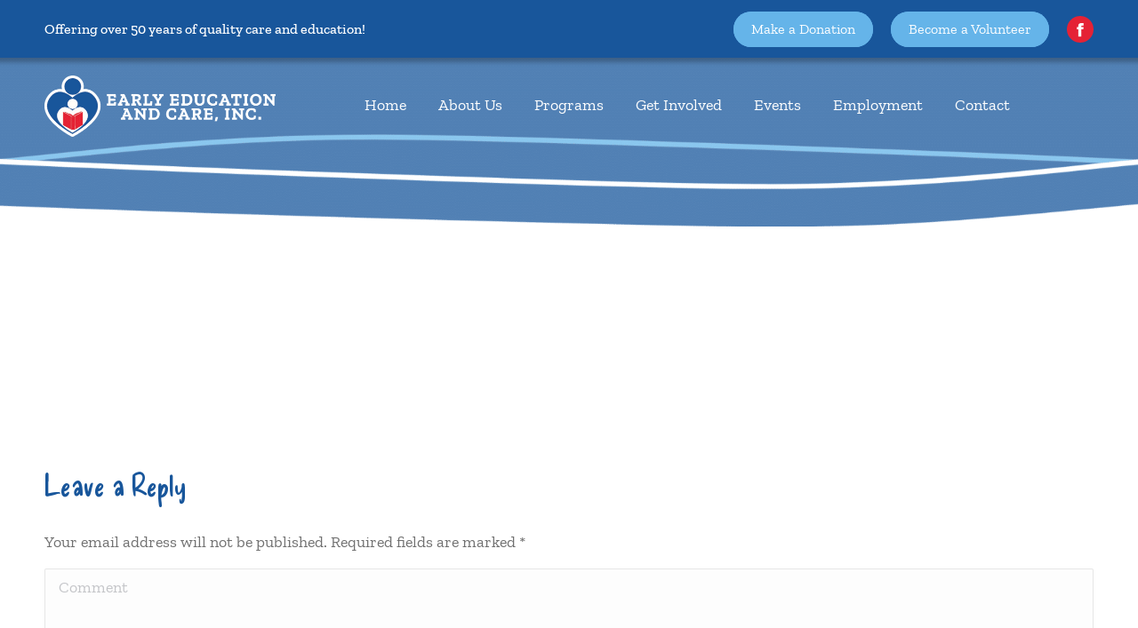

--- FILE ---
content_type: text/css
request_url: https://eeckids.org/wp-content/uploads/elementor/css/post-78.css?ver=1767260136
body_size: 3244
content:
.elementor-78 .elementor-element.elementor-element-48ab676:not(.elementor-motion-effects-element-type-background), .elementor-78 .elementor-element.elementor-element-48ab676 > .elementor-motion-effects-container > .elementor-motion-effects-layer{background-color:#E9F6FF;}.elementor-78 .elementor-element.elementor-element-48ab676{transition:background 0.3s, border 0.3s, border-radius 0.3s, box-shadow 0.3s;margin-top:0em;margin-bottom:0em;padding:0em 0em 0em 0em;}.elementor-78 .elementor-element.elementor-element-48ab676 > .elementor-background-overlay{transition:background 0.3s, border-radius 0.3s, opacity 0.3s;}.elementor-78 .elementor-element.elementor-element-b733c88 > .elementor-element-populated{transition:background 0.3s, border 0.3s, border-radius 0.3s, box-shadow 0.3s;margin:0em 0em 0em 0em;--e-column-margin-right:0em;--e-column-margin-left:0em;padding:0em 0em 0em 0em;}.elementor-78 .elementor-element.elementor-element-b733c88 > .elementor-element-populated > .elementor-background-overlay{transition:background 0.3s, border-radius 0.3s, opacity 0.3s;}.elementor-widget-image .widget-image-caption{color:var( --e-global-color-text );font-family:var( --e-global-typography-text-font-family ), Sans-serif;font-weight:var( --e-global-typography-text-font-weight );}.elementor-78 .elementor-element.elementor-element-079ec25 img, .elementor-78 .elementor-element.elementor-element-079ec25 svg{width:100%;}.elementor-78 .elementor-element.elementor-element-079ec25 svg{height:auto;}.elementor-78 .elementor-element.elementor-element-071408e:not(.elementor-motion-effects-element-type-background), .elementor-78 .elementor-element.elementor-element-071408e > .elementor-motion-effects-container > .elementor-motion-effects-layer{background-color:#18569B;}.elementor-78 .elementor-element.elementor-element-071408e{transition:background 0.3s, border 0.3s, border-radius 0.3s, box-shadow 0.3s;padding:4em 0em 4em 0em;}.elementor-78 .elementor-element.elementor-element-071408e > .elementor-background-overlay{transition:background 0.3s, border-radius 0.3s, opacity 0.3s;}.elementor-widget-heading .elementor-heading-title{font-family:var( --e-global-typography-primary-font-family ), Sans-serif;font-size:var( --e-global-typography-primary-font-size );font-weight:var( --e-global-typography-primary-font-weight );line-height:var( --e-global-typography-primary-line-height );color:var( --e-global-color-primary );}.elementor-78 .elementor-element.elementor-element-36e0451{text-align:center;}.elementor-78 .elementor-element.elementor-element-36e0451 .elementor-heading-title{font-family:"Zilla Slab", Sans-serif;font-size:16px;font-weight:400;font-style:italic;line-height:20px;color:var( --e-global-color-the7_buttons_text_color_mode );}.elementor-78 .elementor-element.elementor-element-47638c4{text-align:center;}.elementor-78 .elementor-element.elementor-element-47638c4 .elementor-heading-title{font-family:"Zilla Slab", Sans-serif;font-size:16px;font-weight:400;line-height:20px;color:var( --e-global-color-the7_buttons_text_color_mode );}.elementor-78 .elementor-element.elementor-element-d51e181 .elementor-heading-title{font-family:var( --e-global-typography-the7_h5-font-family ), Sans-serif;font-size:var( --e-global-typography-the7_h5-font-size );font-weight:var( --e-global-typography-the7_h5-font-weight );text-transform:var( --e-global-typography-the7_h5-text-transform );line-height:var( --e-global-typography-the7_h5-line-height );color:var( --e-global-color-the7_content_links_color );}.elementor-widget-text-editor{font-family:var( --e-global-typography-text-font-family ), Sans-serif;font-weight:var( --e-global-typography-text-font-weight );color:var( --e-global-color-text );--textColor:var( --e-global-color-text );}.elementor-widget-text-editor.elementor-drop-cap-view-stacked .elementor-drop-cap{background-color:var( --e-global-color-primary );}.elementor-widget-text-editor.elementor-drop-cap-view-framed .elementor-drop-cap, .elementor-widget-text-editor.elementor-drop-cap-view-default .elementor-drop-cap{color:var( --e-global-color-primary );border-color:var( --e-global-color-primary );}.elementor-78 .elementor-element.elementor-element-5764b39{font-family:"Zilla Slab", Sans-serif;font-size:16px;font-weight:400;line-height:28px;color:var( --e-global-color-the7_content_links_color );--textColor:var( --e-global-color-the7_content_links_color );}.elementor-78 .elementor-element.elementor-element-c726a91 .elementor-heading-title{font-family:var( --e-global-typography-the7_h5-font-family ), Sans-serif;font-size:var( --e-global-typography-the7_h5-font-size );font-weight:var( --e-global-typography-the7_h5-font-weight );text-transform:var( --e-global-typography-the7_h5-text-transform );line-height:var( --e-global-typography-the7_h5-line-height );color:var( --e-global-color-the7_content_links_color );}.elementor-78 .elementor-element.elementor-element-e2fd4ab{font-family:"Zilla Slab", Sans-serif;font-size:16px;font-weight:400;line-height:28px;color:var( --e-global-color-the7_content_links_color );--textColor:var( --e-global-color-the7_content_links_color );}.elementor-78 .elementor-element.elementor-element-232029b .elementor-heading-title{font-family:var( --e-global-typography-the7_h5-font-family ), Sans-serif;font-size:var( --e-global-typography-the7_h5-font-size );font-weight:var( --e-global-typography-the7_h5-font-weight );text-transform:var( --e-global-typography-the7_h5-text-transform );line-height:var( --e-global-typography-the7_h5-line-height );color:var( --e-global-color-the7_content_links_color );}.elementor-78 .elementor-element.elementor-element-f8bafdc .dt-nav-menu > li > a{justify-content:flex-start;align-items:flex-start;text-align:left;--menu-position:flex-start;color:#FFFFFF;}.elementor-78 .elementor-element.elementor-element-f8bafdc.dt-nav-menu_align-center .dt-icon-align-side .dt-nav-menu > li > a .item-content{padding:0 var(--icon-size);} .elementor-78 .elementor-element.elementor-element-f8bafdc.dt-nav-menu_align-left .dt-icon-position-left.dt-icon-align-side .dt-nav-menu > li > a .item-content{margin:0 0 0 var(--icon-spacing);padding:0 0 0 var(--icon-size);} .elementor-78 .elementor-element.elementor-element-f8bafdc.dt-nav-menu_align-right .dt-icon-position-left.dt-icon-align-side .dt-nav-menu > li > a .item-content{margin:0 0 0 var(--icon-spacing);padding:0 0 0 var(--icon-size);} .elementor-78 .elementor-element.elementor-element-f8bafdc.dt-nav-menu_align-left .dt-icon-position-right.dt-icon-align-side .dt-nav-menu > li > a .item-content{margin:0 var(--icon-spacing) 0 0;padding:0 var(--icon-size) 0 0;} .elementor-78 .elementor-element.elementor-element-f8bafdc.dt-nav-menu_align-right .dt-icon-position-right.dt-icon-align-side .dt-nav-menu > li > a .item-content{margin:0 var(--icon-spacing) 0 0;padding:0 var(--icon-size) 0 0;}.elementor-78 .elementor-element.elementor-element-f8bafdc .vertical-sub-nav{--sub-justify-content:flex-start;--sub-align-items:flex-start;--sub-text-align:left;--sub-menu-position:flex-start;}.elementor-78 .elementor-element.elementor-element-f8bafdc li > a .item-content > i, .elementor-78 .elementor-element.elementor-element-f8bafdc li > a .item-content > img, .elementor-78 .elementor-element.elementor-element-f8bafdc li > a .item-content > svg{display:flex;}.elementor-78 .elementor-element.elementor-element-f8bafdc .dt-nav-menu > li:not(:last-child){padding-bottom:calc(0px);margin-bottom:0;}.elementor-78 .elementor-element.elementor-element-f8bafdc.widget-divider-yes .dt-nav-menu > li:first-child{padding-top:calc(0px/2);}.elementor-78 .elementor-element.elementor-element-f8bafdc.widget-divider-yes .dt-nav-menu > li:last-child{padding-bottom:calc(0px/2);}.elementor-78 .elementor-element.elementor-element-f8bafdc .dt-nav-menu{--grid-row-gap:0px;} .elementor-78 .elementor-element.elementor-element-f8bafdc .dt-nav-menu > li > a{font-family:"Zilla Slab", Sans-serif;font-size:16px;font-weight:400;line-height:28px;}.elementor-78 .elementor-element.elementor-element-f8bafdc .dt-nav-menu > li > a .item-content svg{fill:#FFFFFF;color:#FFFFFF;}.elementor-78 .elementor-element.elementor-element-f8bafdc .dt-nav-menu > li > a:hover{color:var( --e-global-color-primary );}.elementor-78 .elementor-element.elementor-element-f8bafdc .dt-nav-menu > li > a:hover .item-content svg{fill:var( --e-global-color-primary );color:var( --e-global-color-primary );}.elementor-78 .elementor-element.elementor-element-f8bafdc .dt-nav-menu li.depth-0 > a{--icon-margin:0 var(--icon-column-spacing) 0 0;--item-direction:row;--item-align:center;--sub-item-align:center;--item-justify:inherit;--icon-order:0;--icon-column-spacing:5px;--icon-column-size:16px;}.elementor-78 .elementor-element.elementor-element-f8bafdc .dt-nav-menu li.menu-item.depth-0 > a .item-content > i{font-size:16px;}.elementor-78 .elementor-element.elementor-element-f8bafdc .dt-nav-menu li.menu-item.depth-0 > a .item-content > img, .elementor-78 .elementor-element.elementor-element-f8bafdc .dt-nav-menu li.menu-item.depth-0 > a .item-content > svg{width:16px !important;height:16px!important;}.elementor-78 .elementor-element.elementor-element-f8bafdc .vertical-sub-nav > li:not(:last-child){padding-bottom:calc(0px);margin-bottom:0;--sub-grid-row-gap:0px;}.elementor-78 .elementor-element.elementor-element-f8bafdc.sub-widget-divider-yes .vertical-sub-nav > li:first-child{padding-top:calc(0px/2);}.elementor-78 .elementor-element.elementor-element-f8bafdc .vertical-sub-nav .vertical-sub-nav > li:first-child{margin-top:calc(0px/2);padding-top:calc(0px/2);}.elementor-78 .elementor-element.elementor-element-f8bafdc .first-sub-item-border-hide .dt-nav-menu > li > .vertical-sub-nav > li:first-child{padding-top:0;}.elementor-78 .elementor-element.elementor-element-f8bafdc.sub-widget-divider-yes .vertical-sub-nav > li:last-child{padding-bottom:calc(0px/2);}.elementor-78 .elementor-element.elementor-element-f8bafdc .vertical-sub-nav .vertical-sub-nav > li:last-child{margin-bottom:calc(0px/2);padding-bottom:calc(0px/2);}.elementor-78 .elementor-element.elementor-element-f8bafdc.sub-widget-divider-yes .last-sub-item-border-hide .dt-nav-menu > li > .vertical-sub-nav > li:last-child{padding-bottom:0;}.elementor-78 .elementor-element.elementor-element-f8bafdc .dt-nav-menu > li > .vertical-sub-nav .vertical-sub-nav{margin-bottom:calc(-0px);}.elementor-78 .elementor-element.elementor-element-f8bafdc .dt-nav-menu .vertical-sub-nav {--icon-margin:0 var(--icon-column-spacing) 0 0;--item-direction:row;--item-align:center;--sub-item-align:center;--item-justify:inherit;--icon-order:0;--icon-column-spacing:5px;--icon-column-size:16px;}.elementor-78 .elementor-element.elementor-element-f8bafdc .vertical-sub-nav li.menu-item > a .item-content > i{font-size:16px;}.elementor-78 .elementor-element.elementor-element-f8bafdc .vertical-sub-nav li.menu-item > a .item-content > img, .elementor-78 .elementor-element.elementor-element-f8bafdc .vertical-sub-nav li.menu-item > a .item-content > svg{width:16px !important;height:16px!important;}.elementor-78 .elementor-element.elementor-element-4a49aea .elementor-heading-title{font-family:var( --e-global-typography-the7_h5-font-family ), Sans-serif;font-size:var( --e-global-typography-the7_h5-font-size );font-weight:var( --e-global-typography-the7_h5-font-weight );text-transform:var( --e-global-typography-the7_h5-text-transform );line-height:var( --e-global-typography-the7_h5-line-height );color:var( --e-global-color-the7_content_links_color );}.elementor-78 .elementor-element.elementor-element-ade5ddc .dt-nav-menu > li > a{justify-content:flex-start;align-items:flex-start;text-align:left;--menu-position:flex-start;color:#FFFFFF;}.elementor-78 .elementor-element.elementor-element-ade5ddc.dt-nav-menu_align-center .dt-icon-align-side .dt-nav-menu > li > a .item-content{padding:0 var(--icon-size);} .elementor-78 .elementor-element.elementor-element-ade5ddc.dt-nav-menu_align-left .dt-icon-position-left.dt-icon-align-side .dt-nav-menu > li > a .item-content{margin:0 0 0 var(--icon-spacing);padding:0 0 0 var(--icon-size);} .elementor-78 .elementor-element.elementor-element-ade5ddc.dt-nav-menu_align-right .dt-icon-position-left.dt-icon-align-side .dt-nav-menu > li > a .item-content{margin:0 0 0 var(--icon-spacing);padding:0 0 0 var(--icon-size);} .elementor-78 .elementor-element.elementor-element-ade5ddc.dt-nav-menu_align-left .dt-icon-position-right.dt-icon-align-side .dt-nav-menu > li > a .item-content{margin:0 var(--icon-spacing) 0 0;padding:0 var(--icon-size) 0 0;} .elementor-78 .elementor-element.elementor-element-ade5ddc.dt-nav-menu_align-right .dt-icon-position-right.dt-icon-align-side .dt-nav-menu > li > a .item-content{margin:0 var(--icon-spacing) 0 0;padding:0 var(--icon-size) 0 0;}.elementor-78 .elementor-element.elementor-element-ade5ddc .vertical-sub-nav{--sub-justify-content:flex-start;--sub-align-items:flex-start;--sub-text-align:left;--sub-menu-position:flex-start;}.elementor-78 .elementor-element.elementor-element-ade5ddc li > a .item-content > i, .elementor-78 .elementor-element.elementor-element-ade5ddc li > a .item-content > img, .elementor-78 .elementor-element.elementor-element-ade5ddc li > a .item-content > svg{display:flex;}.elementor-78 .elementor-element.elementor-element-ade5ddc .dt-nav-menu > li:not(:last-child){padding-bottom:calc(0px);margin-bottom:0;}.elementor-78 .elementor-element.elementor-element-ade5ddc.widget-divider-yes .dt-nav-menu > li:first-child{padding-top:calc(0px/2);}.elementor-78 .elementor-element.elementor-element-ade5ddc.widget-divider-yes .dt-nav-menu > li:last-child{padding-bottom:calc(0px/2);}.elementor-78 .elementor-element.elementor-element-ade5ddc .dt-nav-menu{--grid-row-gap:0px;} .elementor-78 .elementor-element.elementor-element-ade5ddc .dt-nav-menu > li > a{font-family:"Zilla Slab", Sans-serif;font-size:16px;font-weight:400;line-height:28px;}.elementor-78 .elementor-element.elementor-element-ade5ddc .dt-nav-menu > li > a .item-content svg{fill:#FFFFFF;color:#FFFFFF;}.elementor-78 .elementor-element.elementor-element-ade5ddc .dt-nav-menu > li > a:hover{color:var( --e-global-color-primary );}.elementor-78 .elementor-element.elementor-element-ade5ddc .dt-nav-menu > li > a:hover .item-content svg{fill:var( --e-global-color-primary );color:var( --e-global-color-primary );}.elementor-78 .elementor-element.elementor-element-ade5ddc .dt-nav-menu li.depth-0 > a{--icon-margin:0 var(--icon-column-spacing) 0 0;--item-direction:row;--item-align:center;--sub-item-align:center;--item-justify:inherit;--icon-order:0;--icon-column-spacing:5px;--icon-column-size:16px;}.elementor-78 .elementor-element.elementor-element-ade5ddc .dt-nav-menu li.menu-item.depth-0 > a .item-content > i{font-size:16px;}.elementor-78 .elementor-element.elementor-element-ade5ddc .dt-nav-menu li.menu-item.depth-0 > a .item-content > img, .elementor-78 .elementor-element.elementor-element-ade5ddc .dt-nav-menu li.menu-item.depth-0 > a .item-content > svg{width:16px !important;height:16px!important;}.elementor-78 .elementor-element.elementor-element-ade5ddc .vertical-sub-nav > li:not(:last-child){padding-bottom:calc(0px);margin-bottom:0;--sub-grid-row-gap:0px;}.elementor-78 .elementor-element.elementor-element-ade5ddc.sub-widget-divider-yes .vertical-sub-nav > li:first-child{padding-top:calc(0px/2);}.elementor-78 .elementor-element.elementor-element-ade5ddc .vertical-sub-nav .vertical-sub-nav > li:first-child{margin-top:calc(0px/2);padding-top:calc(0px/2);}.elementor-78 .elementor-element.elementor-element-ade5ddc .first-sub-item-border-hide .dt-nav-menu > li > .vertical-sub-nav > li:first-child{padding-top:0;}.elementor-78 .elementor-element.elementor-element-ade5ddc.sub-widget-divider-yes .vertical-sub-nav > li:last-child{padding-bottom:calc(0px/2);}.elementor-78 .elementor-element.elementor-element-ade5ddc .vertical-sub-nav .vertical-sub-nav > li:last-child{margin-bottom:calc(0px/2);padding-bottom:calc(0px/2);}.elementor-78 .elementor-element.elementor-element-ade5ddc.sub-widget-divider-yes .last-sub-item-border-hide .dt-nav-menu > li > .vertical-sub-nav > li:last-child{padding-bottom:0;}.elementor-78 .elementor-element.elementor-element-ade5ddc .dt-nav-menu > li > .vertical-sub-nav .vertical-sub-nav{margin-bottom:calc(-0px);}.elementor-78 .elementor-element.elementor-element-ade5ddc .dt-nav-menu .vertical-sub-nav {--icon-margin:0 var(--icon-column-spacing) 0 0;--item-direction:row;--item-align:center;--sub-item-align:center;--item-justify:inherit;--icon-order:0;--icon-column-spacing:5px;--icon-column-size:16px;}.elementor-78 .elementor-element.elementor-element-ade5ddc .vertical-sub-nav li.menu-item > a .item-content > i{font-size:16px;}.elementor-78 .elementor-element.elementor-element-ade5ddc .vertical-sub-nav li.menu-item > a .item-content > img, .elementor-78 .elementor-element.elementor-element-ade5ddc .vertical-sub-nav li.menu-item > a .item-content > svg{width:16px !important;height:16px!important;}.elementor-78 .elementor-element.elementor-element-2c97828 .elementor-heading-title{font-family:var( --e-global-typography-the7_h5-font-family ), Sans-serif;font-size:var( --e-global-typography-the7_h5-font-size );font-weight:var( --e-global-typography-the7_h5-font-weight );text-transform:var( --e-global-typography-the7_h5-text-transform );line-height:var( --e-global-typography-the7_h5-line-height );color:var( --e-global-color-the7_content_links_color );}.elementor-78 .elementor-element.elementor-element-1df1c00 .dt-nav-menu > li > a{justify-content:flex-start;align-items:flex-start;text-align:left;--menu-position:flex-start;color:#FFFFFF;}.elementor-78 .elementor-element.elementor-element-1df1c00.dt-nav-menu_align-center .dt-icon-align-side .dt-nav-menu > li > a .item-content{padding:0 var(--icon-size);} .elementor-78 .elementor-element.elementor-element-1df1c00.dt-nav-menu_align-left .dt-icon-position-left.dt-icon-align-side .dt-nav-menu > li > a .item-content{margin:0 0 0 var(--icon-spacing);padding:0 0 0 var(--icon-size);} .elementor-78 .elementor-element.elementor-element-1df1c00.dt-nav-menu_align-right .dt-icon-position-left.dt-icon-align-side .dt-nav-menu > li > a .item-content{margin:0 0 0 var(--icon-spacing);padding:0 0 0 var(--icon-size);} .elementor-78 .elementor-element.elementor-element-1df1c00.dt-nav-menu_align-left .dt-icon-position-right.dt-icon-align-side .dt-nav-menu > li > a .item-content{margin:0 var(--icon-spacing) 0 0;padding:0 var(--icon-size) 0 0;} .elementor-78 .elementor-element.elementor-element-1df1c00.dt-nav-menu_align-right .dt-icon-position-right.dt-icon-align-side .dt-nav-menu > li > a .item-content{margin:0 var(--icon-spacing) 0 0;padding:0 var(--icon-size) 0 0;}.elementor-78 .elementor-element.elementor-element-1df1c00 .vertical-sub-nav{--sub-justify-content:flex-start;--sub-align-items:flex-start;--sub-text-align:left;--sub-menu-position:flex-start;}.elementor-78 .elementor-element.elementor-element-1df1c00 li > a .item-content > i, .elementor-78 .elementor-element.elementor-element-1df1c00 li > a .item-content > img, .elementor-78 .elementor-element.elementor-element-1df1c00 li > a .item-content > svg{display:flex;}.elementor-78 .elementor-element.elementor-element-1df1c00 .dt-nav-menu > li:not(:last-child){padding-bottom:calc(0px);margin-bottom:0;}.elementor-78 .elementor-element.elementor-element-1df1c00.widget-divider-yes .dt-nav-menu > li:first-child{padding-top:calc(0px/2);}.elementor-78 .elementor-element.elementor-element-1df1c00.widget-divider-yes .dt-nav-menu > li:last-child{padding-bottom:calc(0px/2);}.elementor-78 .elementor-element.elementor-element-1df1c00 .dt-nav-menu{--grid-row-gap:0px;} .elementor-78 .elementor-element.elementor-element-1df1c00 .dt-nav-menu > li > a{font-family:"Zilla Slab", Sans-serif;font-size:16px;font-weight:400;line-height:28px;}.elementor-78 .elementor-element.elementor-element-1df1c00 .dt-nav-menu > li > a .item-content svg{fill:#FFFFFF;color:#FFFFFF;}.elementor-78 .elementor-element.elementor-element-1df1c00 .dt-nav-menu > li > a:hover{color:var( --e-global-color-primary );}.elementor-78 .elementor-element.elementor-element-1df1c00 .dt-nav-menu > li > a:hover .item-content svg{fill:var( --e-global-color-primary );color:var( --e-global-color-primary );}.elementor-78 .elementor-element.elementor-element-1df1c00 .dt-nav-menu li.depth-0 > a{--icon-margin:0 var(--icon-column-spacing) 0 0;--item-direction:row;--item-align:center;--sub-item-align:center;--item-justify:inherit;--icon-order:0;--icon-column-spacing:5px;--icon-column-size:16px;}.elementor-78 .elementor-element.elementor-element-1df1c00 .dt-nav-menu li.menu-item.depth-0 > a .item-content > i{font-size:16px;}.elementor-78 .elementor-element.elementor-element-1df1c00 .dt-nav-menu li.menu-item.depth-0 > a .item-content > img, .elementor-78 .elementor-element.elementor-element-1df1c00 .dt-nav-menu li.menu-item.depth-0 > a .item-content > svg{width:16px !important;height:16px!important;}.elementor-78 .elementor-element.elementor-element-1df1c00 .vertical-sub-nav > li:not(:last-child){padding-bottom:calc(0px);margin-bottom:0;--sub-grid-row-gap:0px;}.elementor-78 .elementor-element.elementor-element-1df1c00.sub-widget-divider-yes .vertical-sub-nav > li:first-child{padding-top:calc(0px/2);}.elementor-78 .elementor-element.elementor-element-1df1c00 .vertical-sub-nav .vertical-sub-nav > li:first-child{margin-top:calc(0px/2);padding-top:calc(0px/2);}.elementor-78 .elementor-element.elementor-element-1df1c00 .first-sub-item-border-hide .dt-nav-menu > li > .vertical-sub-nav > li:first-child{padding-top:0;}.elementor-78 .elementor-element.elementor-element-1df1c00.sub-widget-divider-yes .vertical-sub-nav > li:last-child{padding-bottom:calc(0px/2);}.elementor-78 .elementor-element.elementor-element-1df1c00 .vertical-sub-nav .vertical-sub-nav > li:last-child{margin-bottom:calc(0px/2);padding-bottom:calc(0px/2);}.elementor-78 .elementor-element.elementor-element-1df1c00.sub-widget-divider-yes .last-sub-item-border-hide .dt-nav-menu > li > .vertical-sub-nav > li:last-child{padding-bottom:0;}.elementor-78 .elementor-element.elementor-element-1df1c00 .dt-nav-menu > li > .vertical-sub-nav .vertical-sub-nav{margin-bottom:calc(-0px);}.elementor-78 .elementor-element.elementor-element-1df1c00 .dt-nav-menu .vertical-sub-nav {--icon-margin:0 var(--icon-column-spacing) 0 0;--item-direction:row;--item-align:center;--sub-item-align:center;--item-justify:inherit;--icon-order:0;--icon-column-spacing:5px;--icon-column-size:16px;}.elementor-78 .elementor-element.elementor-element-1df1c00 .vertical-sub-nav li.menu-item > a .item-content > i{font-size:16px;}.elementor-78 .elementor-element.elementor-element-1df1c00 .vertical-sub-nav li.menu-item > a .item-content > img, .elementor-78 .elementor-element.elementor-element-1df1c00 .vertical-sub-nav li.menu-item > a .item-content > svg{width:16px !important;height:16px!important;}.elementor-78 .elementor-element.elementor-element-cffafb0 .elementor-heading-title{font-family:var( --e-global-typography-the7_h5-font-family ), Sans-serif;font-size:var( --e-global-typography-the7_h5-font-size );font-weight:var( --e-global-typography-the7_h5-font-weight );text-transform:var( --e-global-typography-the7_h5-text-transform );line-height:var( --e-global-typography-the7_h5-line-height );color:var( --e-global-color-the7_content_links_color );}.elementor-78 .elementor-element.elementor-element-d6fc397 .dt-nav-menu > li > a{justify-content:flex-start;align-items:flex-start;text-align:left;--menu-position:flex-start;color:#FFFFFF;}.elementor-78 .elementor-element.elementor-element-d6fc397.dt-nav-menu_align-center .dt-icon-align-side .dt-nav-menu > li > a .item-content{padding:0 var(--icon-size);} .elementor-78 .elementor-element.elementor-element-d6fc397.dt-nav-menu_align-left .dt-icon-position-left.dt-icon-align-side .dt-nav-menu > li > a .item-content{margin:0 0 0 var(--icon-spacing);padding:0 0 0 var(--icon-size);} .elementor-78 .elementor-element.elementor-element-d6fc397.dt-nav-menu_align-right .dt-icon-position-left.dt-icon-align-side .dt-nav-menu > li > a .item-content{margin:0 0 0 var(--icon-spacing);padding:0 0 0 var(--icon-size);} .elementor-78 .elementor-element.elementor-element-d6fc397.dt-nav-menu_align-left .dt-icon-position-right.dt-icon-align-side .dt-nav-menu > li > a .item-content{margin:0 var(--icon-spacing) 0 0;padding:0 var(--icon-size) 0 0;} .elementor-78 .elementor-element.elementor-element-d6fc397.dt-nav-menu_align-right .dt-icon-position-right.dt-icon-align-side .dt-nav-menu > li > a .item-content{margin:0 var(--icon-spacing) 0 0;padding:0 var(--icon-size) 0 0;}.elementor-78 .elementor-element.elementor-element-d6fc397 .vertical-sub-nav{--sub-justify-content:flex-start;--sub-align-items:flex-start;--sub-text-align:left;--sub-menu-position:flex-start;}.elementor-78 .elementor-element.elementor-element-d6fc397 li > a .item-content > i, .elementor-78 .elementor-element.elementor-element-d6fc397 li > a .item-content > img, .elementor-78 .elementor-element.elementor-element-d6fc397 li > a .item-content > svg{display:flex;}.elementor-78 .elementor-element.elementor-element-d6fc397 .dt-nav-menu > li:not(:last-child){padding-bottom:calc(0px);margin-bottom:0;}.elementor-78 .elementor-element.elementor-element-d6fc397.widget-divider-yes .dt-nav-menu > li:first-child{padding-top:calc(0px/2);}.elementor-78 .elementor-element.elementor-element-d6fc397.widget-divider-yes .dt-nav-menu > li:last-child{padding-bottom:calc(0px/2);}.elementor-78 .elementor-element.elementor-element-d6fc397 .dt-nav-menu{--grid-row-gap:0px;} .elementor-78 .elementor-element.elementor-element-d6fc397 .dt-nav-menu > li > a{font-family:"Zilla Slab", Sans-serif;font-size:16px;font-weight:400;line-height:28px;}.elementor-78 .elementor-element.elementor-element-d6fc397 .dt-nav-menu > li > a .item-content svg{fill:#FFFFFF;color:#FFFFFF;}.elementor-78 .elementor-element.elementor-element-d6fc397 .dt-nav-menu > li > a:hover{color:var( --e-global-color-primary );}.elementor-78 .elementor-element.elementor-element-d6fc397 .dt-nav-menu > li > a:hover .item-content svg{fill:var( --e-global-color-primary );color:var( --e-global-color-primary );}.elementor-78 .elementor-element.elementor-element-d6fc397 .dt-nav-menu li.depth-0 > a{--icon-margin:0 var(--icon-column-spacing) 0 0;--item-direction:row;--item-align:center;--sub-item-align:center;--item-justify:inherit;--icon-order:0;--icon-column-spacing:5px;--icon-column-size:16px;}.elementor-78 .elementor-element.elementor-element-d6fc397 .dt-nav-menu li.menu-item.depth-0 > a .item-content > i{font-size:16px;}.elementor-78 .elementor-element.elementor-element-d6fc397 .dt-nav-menu li.menu-item.depth-0 > a .item-content > img, .elementor-78 .elementor-element.elementor-element-d6fc397 .dt-nav-menu li.menu-item.depth-0 > a .item-content > svg{width:16px !important;height:16px!important;}.elementor-78 .elementor-element.elementor-element-d6fc397 .vertical-sub-nav > li:not(:last-child){padding-bottom:calc(0px);margin-bottom:0;--sub-grid-row-gap:0px;}.elementor-78 .elementor-element.elementor-element-d6fc397.sub-widget-divider-yes .vertical-sub-nav > li:first-child{padding-top:calc(0px/2);}.elementor-78 .elementor-element.elementor-element-d6fc397 .vertical-sub-nav .vertical-sub-nav > li:first-child{margin-top:calc(0px/2);padding-top:calc(0px/2);}.elementor-78 .elementor-element.elementor-element-d6fc397 .first-sub-item-border-hide .dt-nav-menu > li > .vertical-sub-nav > li:first-child{padding-top:0;}.elementor-78 .elementor-element.elementor-element-d6fc397.sub-widget-divider-yes .vertical-sub-nav > li:last-child{padding-bottom:calc(0px/2);}.elementor-78 .elementor-element.elementor-element-d6fc397 .vertical-sub-nav .vertical-sub-nav > li:last-child{margin-bottom:calc(0px/2);padding-bottom:calc(0px/2);}.elementor-78 .elementor-element.elementor-element-d6fc397.sub-widget-divider-yes .last-sub-item-border-hide .dt-nav-menu > li > .vertical-sub-nav > li:last-child{padding-bottom:0;}.elementor-78 .elementor-element.elementor-element-d6fc397 .dt-nav-menu > li > .vertical-sub-nav .vertical-sub-nav{margin-bottom:calc(-0px);}.elementor-78 .elementor-element.elementor-element-d6fc397 .dt-nav-menu .vertical-sub-nav {--icon-margin:0 var(--icon-column-spacing) 0 0;--item-direction:row;--item-align:center;--sub-item-align:center;--item-justify:inherit;--icon-order:0;--icon-column-spacing:5px;--icon-column-size:16px;}.elementor-78 .elementor-element.elementor-element-d6fc397 .vertical-sub-nav li.menu-item > a .item-content > i{font-size:16px;}.elementor-78 .elementor-element.elementor-element-d6fc397 .vertical-sub-nav li.menu-item > a .item-content > img, .elementor-78 .elementor-element.elementor-element-d6fc397 .vertical-sub-nav li.menu-item > a .item-content > svg{width:16px !important;height:16px!important;}.elementor-78 .elementor-element.elementor-element-70132b4 .elementor-heading-title{font-family:var( --e-global-typography-the7_h5-font-family ), Sans-serif;font-size:var( --e-global-typography-the7_h5-font-size );font-weight:var( --e-global-typography-the7_h5-font-weight );text-transform:var( --e-global-typography-the7_h5-text-transform );line-height:var( --e-global-typography-the7_h5-line-height );color:var( --e-global-color-the7_content_links_color );}.elementor-78 .elementor-element.elementor-element-1f331ee .dt-nav-menu > li > a{justify-content:flex-start;align-items:flex-start;text-align:left;--menu-position:flex-start;color:#FFFFFF;}.elementor-78 .elementor-element.elementor-element-1f331ee.dt-nav-menu_align-center .dt-icon-align-side .dt-nav-menu > li > a .item-content{padding:0 var(--icon-size);} .elementor-78 .elementor-element.elementor-element-1f331ee.dt-nav-menu_align-left .dt-icon-position-left.dt-icon-align-side .dt-nav-menu > li > a .item-content{margin:0 0 0 var(--icon-spacing);padding:0 0 0 var(--icon-size);} .elementor-78 .elementor-element.elementor-element-1f331ee.dt-nav-menu_align-right .dt-icon-position-left.dt-icon-align-side .dt-nav-menu > li > a .item-content{margin:0 0 0 var(--icon-spacing);padding:0 0 0 var(--icon-size);} .elementor-78 .elementor-element.elementor-element-1f331ee.dt-nav-menu_align-left .dt-icon-position-right.dt-icon-align-side .dt-nav-menu > li > a .item-content{margin:0 var(--icon-spacing) 0 0;padding:0 var(--icon-size) 0 0;} .elementor-78 .elementor-element.elementor-element-1f331ee.dt-nav-menu_align-right .dt-icon-position-right.dt-icon-align-side .dt-nav-menu > li > a .item-content{margin:0 var(--icon-spacing) 0 0;padding:0 var(--icon-size) 0 0;}.elementor-78 .elementor-element.elementor-element-1f331ee .vertical-sub-nav{--sub-justify-content:flex-start;--sub-align-items:flex-start;--sub-text-align:left;--sub-menu-position:flex-start;}.elementor-78 .elementor-element.elementor-element-1f331ee li > a .item-content > i, .elementor-78 .elementor-element.elementor-element-1f331ee li > a .item-content > img, .elementor-78 .elementor-element.elementor-element-1f331ee li > a .item-content > svg{display:flex;}.elementor-78 .elementor-element.elementor-element-1f331ee .dt-nav-menu > li:not(:last-child){padding-bottom:calc(0px);margin-bottom:0;}.elementor-78 .elementor-element.elementor-element-1f331ee.widget-divider-yes .dt-nav-menu > li:first-child{padding-top:calc(0px/2);}.elementor-78 .elementor-element.elementor-element-1f331ee.widget-divider-yes .dt-nav-menu > li:last-child{padding-bottom:calc(0px/2);}.elementor-78 .elementor-element.elementor-element-1f331ee .dt-nav-menu{--grid-row-gap:0px;} .elementor-78 .elementor-element.elementor-element-1f331ee .dt-nav-menu > li > a{font-family:"Zilla Slab", Sans-serif;font-size:16px;font-weight:400;line-height:28px;}.elementor-78 .elementor-element.elementor-element-1f331ee .dt-nav-menu > li > a .item-content svg{fill:#FFFFFF;color:#FFFFFF;}.elementor-78 .elementor-element.elementor-element-1f331ee .dt-nav-menu > li > a:hover{color:var( --e-global-color-primary );}.elementor-78 .elementor-element.elementor-element-1f331ee .dt-nav-menu > li > a:hover .item-content svg{fill:var( --e-global-color-primary );color:var( --e-global-color-primary );}.elementor-78 .elementor-element.elementor-element-1f331ee .dt-nav-menu li.depth-0 > a{--icon-margin:0 var(--icon-column-spacing) 0 0;--item-direction:row;--item-align:center;--sub-item-align:center;--item-justify:inherit;--icon-order:0;--icon-column-spacing:5px;--icon-column-size:16px;}.elementor-78 .elementor-element.elementor-element-1f331ee .dt-nav-menu li.menu-item.depth-0 > a .item-content > i{font-size:16px;}.elementor-78 .elementor-element.elementor-element-1f331ee .dt-nav-menu li.menu-item.depth-0 > a .item-content > img, .elementor-78 .elementor-element.elementor-element-1f331ee .dt-nav-menu li.menu-item.depth-0 > a .item-content > svg{width:16px !important;height:16px!important;}.elementor-78 .elementor-element.elementor-element-1f331ee .vertical-sub-nav > li:not(:last-child){padding-bottom:calc(0px);margin-bottom:0;--sub-grid-row-gap:0px;}.elementor-78 .elementor-element.elementor-element-1f331ee.sub-widget-divider-yes .vertical-sub-nav > li:first-child{padding-top:calc(0px/2);}.elementor-78 .elementor-element.elementor-element-1f331ee .vertical-sub-nav .vertical-sub-nav > li:first-child{margin-top:calc(0px/2);padding-top:calc(0px/2);}.elementor-78 .elementor-element.elementor-element-1f331ee .first-sub-item-border-hide .dt-nav-menu > li > .vertical-sub-nav > li:first-child{padding-top:0;}.elementor-78 .elementor-element.elementor-element-1f331ee.sub-widget-divider-yes .vertical-sub-nav > li:last-child{padding-bottom:calc(0px/2);}.elementor-78 .elementor-element.elementor-element-1f331ee .vertical-sub-nav .vertical-sub-nav > li:last-child{margin-bottom:calc(0px/2);padding-bottom:calc(0px/2);}.elementor-78 .elementor-element.elementor-element-1f331ee.sub-widget-divider-yes .last-sub-item-border-hide .dt-nav-menu > li > .vertical-sub-nav > li:last-child{padding-bottom:0;}.elementor-78 .elementor-element.elementor-element-1f331ee .dt-nav-menu > li > .vertical-sub-nav .vertical-sub-nav{margin-bottom:calc(-0px);}.elementor-78 .elementor-element.elementor-element-1f331ee .dt-nav-menu .vertical-sub-nav {--icon-margin:0 var(--icon-column-spacing) 0 0;--item-direction:row;--item-align:center;--sub-item-align:center;--item-justify:inherit;--icon-order:0;--icon-column-spacing:5px;--icon-column-size:16px;}.elementor-78 .elementor-element.elementor-element-1f331ee .vertical-sub-nav li.menu-item > a .item-content > i{font-size:16px;}.elementor-78 .elementor-element.elementor-element-1f331ee .vertical-sub-nav li.menu-item > a .item-content > img, .elementor-78 .elementor-element.elementor-element-1f331ee .vertical-sub-nav li.menu-item > a .item-content > svg{width:16px !important;height:16px!important;}.elementor-78 .elementor-element.elementor-element-78044e6 .elementor-heading-title{font-family:var( --e-global-typography-the7_h5-font-family ), Sans-serif;font-size:var( --e-global-typography-the7_h5-font-size );font-weight:var( --e-global-typography-the7_h5-font-weight );text-transform:var( --e-global-typography-the7_h5-text-transform );line-height:var( --e-global-typography-the7_h5-line-height );color:var( --e-global-color-the7_content_links_color );}.elementor-78 .elementor-element.elementor-element-0f3be85 .dt-nav-menu > li > a{justify-content:flex-start;align-items:flex-start;text-align:left;--menu-position:flex-start;color:#FFFFFF;}.elementor-78 .elementor-element.elementor-element-0f3be85.dt-nav-menu_align-center .dt-icon-align-side .dt-nav-menu > li > a .item-content{padding:0 var(--icon-size);} .elementor-78 .elementor-element.elementor-element-0f3be85.dt-nav-menu_align-left .dt-icon-position-left.dt-icon-align-side .dt-nav-menu > li > a .item-content{margin:0 0 0 var(--icon-spacing);padding:0 0 0 var(--icon-size);} .elementor-78 .elementor-element.elementor-element-0f3be85.dt-nav-menu_align-right .dt-icon-position-left.dt-icon-align-side .dt-nav-menu > li > a .item-content{margin:0 0 0 var(--icon-spacing);padding:0 0 0 var(--icon-size);} .elementor-78 .elementor-element.elementor-element-0f3be85.dt-nav-menu_align-left .dt-icon-position-right.dt-icon-align-side .dt-nav-menu > li > a .item-content{margin:0 var(--icon-spacing) 0 0;padding:0 var(--icon-size) 0 0;} .elementor-78 .elementor-element.elementor-element-0f3be85.dt-nav-menu_align-right .dt-icon-position-right.dt-icon-align-side .dt-nav-menu > li > a .item-content{margin:0 var(--icon-spacing) 0 0;padding:0 var(--icon-size) 0 0;}.elementor-78 .elementor-element.elementor-element-0f3be85 .vertical-sub-nav{--sub-justify-content:flex-start;--sub-align-items:flex-start;--sub-text-align:left;--sub-menu-position:flex-start;}.elementor-78 .elementor-element.elementor-element-0f3be85 li > a .item-content > i, .elementor-78 .elementor-element.elementor-element-0f3be85 li > a .item-content > img, .elementor-78 .elementor-element.elementor-element-0f3be85 li > a .item-content > svg{display:flex;}.elementor-78 .elementor-element.elementor-element-0f3be85 .dt-nav-menu > li:not(:last-child){padding-bottom:calc(0px);margin-bottom:0;}.elementor-78 .elementor-element.elementor-element-0f3be85.widget-divider-yes .dt-nav-menu > li:first-child{padding-top:calc(0px/2);}.elementor-78 .elementor-element.elementor-element-0f3be85.widget-divider-yes .dt-nav-menu > li:last-child{padding-bottom:calc(0px/2);}.elementor-78 .elementor-element.elementor-element-0f3be85 .dt-nav-menu{--grid-row-gap:0px;} .elementor-78 .elementor-element.elementor-element-0f3be85 .dt-nav-menu > li > a{font-family:"Zilla Slab", Sans-serif;font-size:16px;font-weight:400;line-height:28px;}.elementor-78 .elementor-element.elementor-element-0f3be85 .dt-nav-menu > li > a .item-content svg{fill:#FFFFFF;color:#FFFFFF;}.elementor-78 .elementor-element.elementor-element-0f3be85 .dt-nav-menu > li > a:hover{color:var( --e-global-color-primary );}.elementor-78 .elementor-element.elementor-element-0f3be85 .dt-nav-menu > li > a:hover .item-content svg{fill:var( --e-global-color-primary );color:var( --e-global-color-primary );}.elementor-78 .elementor-element.elementor-element-0f3be85 .dt-nav-menu li.depth-0 > a{--icon-margin:0 var(--icon-column-spacing) 0 0;--item-direction:row;--item-align:center;--sub-item-align:center;--item-justify:inherit;--icon-order:0;--icon-column-spacing:5px;--icon-column-size:16px;}.elementor-78 .elementor-element.elementor-element-0f3be85 .dt-nav-menu li.menu-item.depth-0 > a .item-content > i{font-size:16px;}.elementor-78 .elementor-element.elementor-element-0f3be85 .dt-nav-menu li.menu-item.depth-0 > a .item-content > img, .elementor-78 .elementor-element.elementor-element-0f3be85 .dt-nav-menu li.menu-item.depth-0 > a .item-content > svg{width:16px !important;height:16px!important;}.elementor-78 .elementor-element.elementor-element-0f3be85 .vertical-sub-nav > li:not(:last-child){padding-bottom:calc(0px);margin-bottom:0;--sub-grid-row-gap:0px;}.elementor-78 .elementor-element.elementor-element-0f3be85.sub-widget-divider-yes .vertical-sub-nav > li:first-child{padding-top:calc(0px/2);}.elementor-78 .elementor-element.elementor-element-0f3be85 .vertical-sub-nav .vertical-sub-nav > li:first-child{margin-top:calc(0px/2);padding-top:calc(0px/2);}.elementor-78 .elementor-element.elementor-element-0f3be85 .first-sub-item-border-hide .dt-nav-menu > li > .vertical-sub-nav > li:first-child{padding-top:0;}.elementor-78 .elementor-element.elementor-element-0f3be85.sub-widget-divider-yes .vertical-sub-nav > li:last-child{padding-bottom:calc(0px/2);}.elementor-78 .elementor-element.elementor-element-0f3be85 .vertical-sub-nav .vertical-sub-nav > li:last-child{margin-bottom:calc(0px/2);padding-bottom:calc(0px/2);}.elementor-78 .elementor-element.elementor-element-0f3be85.sub-widget-divider-yes .last-sub-item-border-hide .dt-nav-menu > li > .vertical-sub-nav > li:last-child{padding-bottom:0;}.elementor-78 .elementor-element.elementor-element-0f3be85 .dt-nav-menu > li > .vertical-sub-nav .vertical-sub-nav{margin-bottom:calc(-0px);}.elementor-78 .elementor-element.elementor-element-0f3be85 .dt-nav-menu .vertical-sub-nav {--icon-margin:0 var(--icon-column-spacing) 0 0;--item-direction:row;--item-align:center;--sub-item-align:center;--item-justify:inherit;--icon-order:0;--icon-column-spacing:5px;--icon-column-size:16px;}.elementor-78 .elementor-element.elementor-element-0f3be85 .vertical-sub-nav li.menu-item > a .item-content > i{font-size:16px;}.elementor-78 .elementor-element.elementor-element-0f3be85 .vertical-sub-nav li.menu-item > a .item-content > img, .elementor-78 .elementor-element.elementor-element-0f3be85 .vertical-sub-nav li.menu-item > a .item-content > svg{width:16px !important;height:16px!important;}.elementor-78 .elementor-element.elementor-element-9162d5e > .elementor-container > .elementor-column > .elementor-widget-wrap{align-content:center;align-items:center;}.elementor-78 .elementor-element.elementor-element-9162d5e:not(.elementor-motion-effects-element-type-background), .elementor-78 .elementor-element.elementor-element-9162d5e > .elementor-motion-effects-container > .elementor-motion-effects-layer{background-color:#65B4E9;}.elementor-78 .elementor-element.elementor-element-9162d5e > .elementor-container{min-height:65px;}.elementor-78 .elementor-element.elementor-element-9162d5e{transition:background 0.3s, border 0.3s, border-radius 0.3s, box-shadow 0.3s;}.elementor-78 .elementor-element.elementor-element-9162d5e > .elementor-background-overlay{transition:background 0.3s, border-radius 0.3s, opacity 0.3s;}.elementor-78 .elementor-element.elementor-element-c7fecc9{text-align:center;font-family:"Zilla Slab", Sans-serif;font-size:14px;font-weight:400;line-height:25px;color:#FFFFFF;--textColor:#FFFFFF;}.elementor-theme-builder-content-area{height:400px;}.elementor-location-header:before, .elementor-location-footer:before{content:"";display:table;clear:both;}@media(max-width:1024px){.elementor-widget-heading .elementor-heading-title{font-size:var( --e-global-typography-primary-font-size );line-height:var( --e-global-typography-primary-line-height );}.elementor-78 .elementor-element.elementor-element-d51e181 .elementor-heading-title{font-size:var( --e-global-typography-the7_h5-font-size );line-height:var( --e-global-typography-the7_h5-line-height );}.elementor-78 .elementor-element.elementor-element-c726a91 .elementor-heading-title{font-size:var( --e-global-typography-the7_h5-font-size );line-height:var( --e-global-typography-the7_h5-line-height );}.elementor-78 .elementor-element.elementor-element-232029b .elementor-heading-title{font-size:var( --e-global-typography-the7_h5-font-size );line-height:var( --e-global-typography-the7_h5-line-height );} .elementor-78 .elementor-element.elementor-element-f8bafdc.dt-nav-menu_align-tablet-left .dt-icon-position-left.dt-icon-align-side .dt-nav-menu > li > a .item-content{margin:0 0 0 var(--icon-spacing);padding:0 0 0 var(--icon-size);} .elementor-78 .elementor-element.elementor-element-f8bafdc.dt-nav-menu_align-tablet-right .dt-icon-position-left.dt-icon-align-side .dt-nav-menu > li > a .item-content{margin:0 0 0 var(--icon-spacing);padding:0 0 0 var(--icon-size);} .elementor-78 .elementor-element.elementor-element-f8bafdc.dt-nav-menu_align-tablet-left .dt-icon-position-right.dt-icon-align-side .dt-nav-menu > li > a .item-content{margin:0 var(--icon-spacing) 0 0;padding:0 var(--icon-size) 0 0;} .elementor-78 .elementor-element.elementor-element-f8bafdc.dt-nav-menu_align-tablet-right .dt-icon-position-right.dt-icon-align-side .dt-nav-menu > li > a .item-content{margin:0 var(--icon-spacing) 0 0;padding:0 var(--icon-size) 0 0;} .elementor-78 .elementor-element.elementor-element-f8bafdc.dt-nav-menu_align-tablet-center .dt-icon-align-side .dt-nav-menu > li > a .item-content {margin:0 var(--icon-spacing);padding:0 var(--icon-size);} .elementor-78 .elementor-element.elementor-element-f8bafdc.dt-sub-menu_align-tablet-left .dt-sub-icon-position-left.dt-sub-icon-align-side .vertical-sub-nav > li .item-content{margin:0 0 0 var(--sub-icon-spacing);padding:0 0 0 var(--sub-icon-size);} .elementor-78 .elementor-element.elementor-element-f8bafdc.dt-sub-menu_align-tablet-right .dt-sub-icon-position-left.dt-sub-icon-align-side .vertical-sub-nav > li .item-content{margin:0 0 0 var(--sub-icon-spacing);padding:0 0 0 var(--sub-icon-size);} .elementor-78 .elementor-element.elementor-element-f8bafdc.dt-sub-menu_align-tablet-left .dt-sub-icon-position-right.dt-sub-icon-align-side .vertical-sub-nav > li .item-content{margin:0 var(--sub-icon-spacing) 0 0;padding:0 var(--sub-icon-size) 0 0;} .elementor-78 .elementor-element.elementor-element-f8bafdc.dt-sub-menu_align-tablet-right .dt-sub-icon-position-right.dt-sub-icon-align-side .vertical-sub-nav > li .item-content{margin:0 var(--sub-icon-spacing) 0 0;padding:0 var(--sub-icon-size) 0 0;} .elementor-78 .elementor-element.elementor-element-f8bafdc.dt-sub-menu_align-tablet-center .dt-sub-icon-align-side .vertical-sub-nav > li .item-content {margin:0 var(--icon-spacing);padding:0 var(--sub-icon-size);}.elementor-78 .elementor-element.elementor-element-4a49aea .elementor-heading-title{font-size:var( --e-global-typography-the7_h5-font-size );line-height:var( --e-global-typography-the7_h5-line-height );} .elementor-78 .elementor-element.elementor-element-ade5ddc.dt-nav-menu_align-tablet-left .dt-icon-position-left.dt-icon-align-side .dt-nav-menu > li > a .item-content{margin:0 0 0 var(--icon-spacing);padding:0 0 0 var(--icon-size);} .elementor-78 .elementor-element.elementor-element-ade5ddc.dt-nav-menu_align-tablet-right .dt-icon-position-left.dt-icon-align-side .dt-nav-menu > li > a .item-content{margin:0 0 0 var(--icon-spacing);padding:0 0 0 var(--icon-size);} .elementor-78 .elementor-element.elementor-element-ade5ddc.dt-nav-menu_align-tablet-left .dt-icon-position-right.dt-icon-align-side .dt-nav-menu > li > a .item-content{margin:0 var(--icon-spacing) 0 0;padding:0 var(--icon-size) 0 0;} .elementor-78 .elementor-element.elementor-element-ade5ddc.dt-nav-menu_align-tablet-right .dt-icon-position-right.dt-icon-align-side .dt-nav-menu > li > a .item-content{margin:0 var(--icon-spacing) 0 0;padding:0 var(--icon-size) 0 0;} .elementor-78 .elementor-element.elementor-element-ade5ddc.dt-nav-menu_align-tablet-center .dt-icon-align-side .dt-nav-menu > li > a .item-content {margin:0 var(--icon-spacing);padding:0 var(--icon-size);} .elementor-78 .elementor-element.elementor-element-ade5ddc.dt-sub-menu_align-tablet-left .dt-sub-icon-position-left.dt-sub-icon-align-side .vertical-sub-nav > li .item-content{margin:0 0 0 var(--sub-icon-spacing);padding:0 0 0 var(--sub-icon-size);} .elementor-78 .elementor-element.elementor-element-ade5ddc.dt-sub-menu_align-tablet-right .dt-sub-icon-position-left.dt-sub-icon-align-side .vertical-sub-nav > li .item-content{margin:0 0 0 var(--sub-icon-spacing);padding:0 0 0 var(--sub-icon-size);} .elementor-78 .elementor-element.elementor-element-ade5ddc.dt-sub-menu_align-tablet-left .dt-sub-icon-position-right.dt-sub-icon-align-side .vertical-sub-nav > li .item-content{margin:0 var(--sub-icon-spacing) 0 0;padding:0 var(--sub-icon-size) 0 0;} .elementor-78 .elementor-element.elementor-element-ade5ddc.dt-sub-menu_align-tablet-right .dt-sub-icon-position-right.dt-sub-icon-align-side .vertical-sub-nav > li .item-content{margin:0 var(--sub-icon-spacing) 0 0;padding:0 var(--sub-icon-size) 0 0;} .elementor-78 .elementor-element.elementor-element-ade5ddc.dt-sub-menu_align-tablet-center .dt-sub-icon-align-side .vertical-sub-nav > li .item-content {margin:0 var(--icon-spacing);padding:0 var(--sub-icon-size);}.elementor-78 .elementor-element.elementor-element-2c97828 .elementor-heading-title{font-size:var( --e-global-typography-the7_h5-font-size );line-height:var( --e-global-typography-the7_h5-line-height );} .elementor-78 .elementor-element.elementor-element-1df1c00.dt-nav-menu_align-tablet-left .dt-icon-position-left.dt-icon-align-side .dt-nav-menu > li > a .item-content{margin:0 0 0 var(--icon-spacing);padding:0 0 0 var(--icon-size);} .elementor-78 .elementor-element.elementor-element-1df1c00.dt-nav-menu_align-tablet-right .dt-icon-position-left.dt-icon-align-side .dt-nav-menu > li > a .item-content{margin:0 0 0 var(--icon-spacing);padding:0 0 0 var(--icon-size);} .elementor-78 .elementor-element.elementor-element-1df1c00.dt-nav-menu_align-tablet-left .dt-icon-position-right.dt-icon-align-side .dt-nav-menu > li > a .item-content{margin:0 var(--icon-spacing) 0 0;padding:0 var(--icon-size) 0 0;} .elementor-78 .elementor-element.elementor-element-1df1c00.dt-nav-menu_align-tablet-right .dt-icon-position-right.dt-icon-align-side .dt-nav-menu > li > a .item-content{margin:0 var(--icon-spacing) 0 0;padding:0 var(--icon-size) 0 0;} .elementor-78 .elementor-element.elementor-element-1df1c00.dt-nav-menu_align-tablet-center .dt-icon-align-side .dt-nav-menu > li > a .item-content {margin:0 var(--icon-spacing);padding:0 var(--icon-size);} .elementor-78 .elementor-element.elementor-element-1df1c00.dt-sub-menu_align-tablet-left .dt-sub-icon-position-left.dt-sub-icon-align-side .vertical-sub-nav > li .item-content{margin:0 0 0 var(--sub-icon-spacing);padding:0 0 0 var(--sub-icon-size);} .elementor-78 .elementor-element.elementor-element-1df1c00.dt-sub-menu_align-tablet-right .dt-sub-icon-position-left.dt-sub-icon-align-side .vertical-sub-nav > li .item-content{margin:0 0 0 var(--sub-icon-spacing);padding:0 0 0 var(--sub-icon-size);} .elementor-78 .elementor-element.elementor-element-1df1c00.dt-sub-menu_align-tablet-left .dt-sub-icon-position-right.dt-sub-icon-align-side .vertical-sub-nav > li .item-content{margin:0 var(--sub-icon-spacing) 0 0;padding:0 var(--sub-icon-size) 0 0;} .elementor-78 .elementor-element.elementor-element-1df1c00.dt-sub-menu_align-tablet-right .dt-sub-icon-position-right.dt-sub-icon-align-side .vertical-sub-nav > li .item-content{margin:0 var(--sub-icon-spacing) 0 0;padding:0 var(--sub-icon-size) 0 0;} .elementor-78 .elementor-element.elementor-element-1df1c00.dt-sub-menu_align-tablet-center .dt-sub-icon-align-side .vertical-sub-nav > li .item-content {margin:0 var(--icon-spacing);padding:0 var(--sub-icon-size);}.elementor-78 .elementor-element.elementor-element-cffafb0 .elementor-heading-title{font-size:var( --e-global-typography-the7_h5-font-size );line-height:var( --e-global-typography-the7_h5-line-height );} .elementor-78 .elementor-element.elementor-element-d6fc397.dt-nav-menu_align-tablet-left .dt-icon-position-left.dt-icon-align-side .dt-nav-menu > li > a .item-content{margin:0 0 0 var(--icon-spacing);padding:0 0 0 var(--icon-size);} .elementor-78 .elementor-element.elementor-element-d6fc397.dt-nav-menu_align-tablet-right .dt-icon-position-left.dt-icon-align-side .dt-nav-menu > li > a .item-content{margin:0 0 0 var(--icon-spacing);padding:0 0 0 var(--icon-size);} .elementor-78 .elementor-element.elementor-element-d6fc397.dt-nav-menu_align-tablet-left .dt-icon-position-right.dt-icon-align-side .dt-nav-menu > li > a .item-content{margin:0 var(--icon-spacing) 0 0;padding:0 var(--icon-size) 0 0;} .elementor-78 .elementor-element.elementor-element-d6fc397.dt-nav-menu_align-tablet-right .dt-icon-position-right.dt-icon-align-side .dt-nav-menu > li > a .item-content{margin:0 var(--icon-spacing) 0 0;padding:0 var(--icon-size) 0 0;} .elementor-78 .elementor-element.elementor-element-d6fc397.dt-nav-menu_align-tablet-center .dt-icon-align-side .dt-nav-menu > li > a .item-content {margin:0 var(--icon-spacing);padding:0 var(--icon-size);} .elementor-78 .elementor-element.elementor-element-d6fc397.dt-sub-menu_align-tablet-left .dt-sub-icon-position-left.dt-sub-icon-align-side .vertical-sub-nav > li .item-content{margin:0 0 0 var(--sub-icon-spacing);padding:0 0 0 var(--sub-icon-size);} .elementor-78 .elementor-element.elementor-element-d6fc397.dt-sub-menu_align-tablet-right .dt-sub-icon-position-left.dt-sub-icon-align-side .vertical-sub-nav > li .item-content{margin:0 0 0 var(--sub-icon-spacing);padding:0 0 0 var(--sub-icon-size);} .elementor-78 .elementor-element.elementor-element-d6fc397.dt-sub-menu_align-tablet-left .dt-sub-icon-position-right.dt-sub-icon-align-side .vertical-sub-nav > li .item-content{margin:0 var(--sub-icon-spacing) 0 0;padding:0 var(--sub-icon-size) 0 0;} .elementor-78 .elementor-element.elementor-element-d6fc397.dt-sub-menu_align-tablet-right .dt-sub-icon-position-right.dt-sub-icon-align-side .vertical-sub-nav > li .item-content{margin:0 var(--sub-icon-spacing) 0 0;padding:0 var(--sub-icon-size) 0 0;} .elementor-78 .elementor-element.elementor-element-d6fc397.dt-sub-menu_align-tablet-center .dt-sub-icon-align-side .vertical-sub-nav > li .item-content {margin:0 var(--icon-spacing);padding:0 var(--sub-icon-size);}.elementor-78 .elementor-element.elementor-element-70132b4 .elementor-heading-title{font-size:var( --e-global-typography-the7_h5-font-size );line-height:var( --e-global-typography-the7_h5-line-height );} .elementor-78 .elementor-element.elementor-element-1f331ee.dt-nav-menu_align-tablet-left .dt-icon-position-left.dt-icon-align-side .dt-nav-menu > li > a .item-content{margin:0 0 0 var(--icon-spacing);padding:0 0 0 var(--icon-size);} .elementor-78 .elementor-element.elementor-element-1f331ee.dt-nav-menu_align-tablet-right .dt-icon-position-left.dt-icon-align-side .dt-nav-menu > li > a .item-content{margin:0 0 0 var(--icon-spacing);padding:0 0 0 var(--icon-size);} .elementor-78 .elementor-element.elementor-element-1f331ee.dt-nav-menu_align-tablet-left .dt-icon-position-right.dt-icon-align-side .dt-nav-menu > li > a .item-content{margin:0 var(--icon-spacing) 0 0;padding:0 var(--icon-size) 0 0;} .elementor-78 .elementor-element.elementor-element-1f331ee.dt-nav-menu_align-tablet-right .dt-icon-position-right.dt-icon-align-side .dt-nav-menu > li > a .item-content{margin:0 var(--icon-spacing) 0 0;padding:0 var(--icon-size) 0 0;} .elementor-78 .elementor-element.elementor-element-1f331ee.dt-nav-menu_align-tablet-center .dt-icon-align-side .dt-nav-menu > li > a .item-content {margin:0 var(--icon-spacing);padding:0 var(--icon-size);} .elementor-78 .elementor-element.elementor-element-1f331ee.dt-sub-menu_align-tablet-left .dt-sub-icon-position-left.dt-sub-icon-align-side .vertical-sub-nav > li .item-content{margin:0 0 0 var(--sub-icon-spacing);padding:0 0 0 var(--sub-icon-size);} .elementor-78 .elementor-element.elementor-element-1f331ee.dt-sub-menu_align-tablet-right .dt-sub-icon-position-left.dt-sub-icon-align-side .vertical-sub-nav > li .item-content{margin:0 0 0 var(--sub-icon-spacing);padding:0 0 0 var(--sub-icon-size);} .elementor-78 .elementor-element.elementor-element-1f331ee.dt-sub-menu_align-tablet-left .dt-sub-icon-position-right.dt-sub-icon-align-side .vertical-sub-nav > li .item-content{margin:0 var(--sub-icon-spacing) 0 0;padding:0 var(--sub-icon-size) 0 0;} .elementor-78 .elementor-element.elementor-element-1f331ee.dt-sub-menu_align-tablet-right .dt-sub-icon-position-right.dt-sub-icon-align-side .vertical-sub-nav > li .item-content{margin:0 var(--sub-icon-spacing) 0 0;padding:0 var(--sub-icon-size) 0 0;} .elementor-78 .elementor-element.elementor-element-1f331ee.dt-sub-menu_align-tablet-center .dt-sub-icon-align-side .vertical-sub-nav > li .item-content {margin:0 var(--icon-spacing);padding:0 var(--sub-icon-size);}.elementor-78 .elementor-element.elementor-element-78044e6 .elementor-heading-title{font-size:var( --e-global-typography-the7_h5-font-size );line-height:var( --e-global-typography-the7_h5-line-height );} .elementor-78 .elementor-element.elementor-element-0f3be85.dt-nav-menu_align-tablet-left .dt-icon-position-left.dt-icon-align-side .dt-nav-menu > li > a .item-content{margin:0 0 0 var(--icon-spacing);padding:0 0 0 var(--icon-size);} .elementor-78 .elementor-element.elementor-element-0f3be85.dt-nav-menu_align-tablet-right .dt-icon-position-left.dt-icon-align-side .dt-nav-menu > li > a .item-content{margin:0 0 0 var(--icon-spacing);padding:0 0 0 var(--icon-size);} .elementor-78 .elementor-element.elementor-element-0f3be85.dt-nav-menu_align-tablet-left .dt-icon-position-right.dt-icon-align-side .dt-nav-menu > li > a .item-content{margin:0 var(--icon-spacing) 0 0;padding:0 var(--icon-size) 0 0;} .elementor-78 .elementor-element.elementor-element-0f3be85.dt-nav-menu_align-tablet-right .dt-icon-position-right.dt-icon-align-side .dt-nav-menu > li > a .item-content{margin:0 var(--icon-spacing) 0 0;padding:0 var(--icon-size) 0 0;} .elementor-78 .elementor-element.elementor-element-0f3be85.dt-nav-menu_align-tablet-center .dt-icon-align-side .dt-nav-menu > li > a .item-content {margin:0 var(--icon-spacing);padding:0 var(--icon-size);} .elementor-78 .elementor-element.elementor-element-0f3be85.dt-sub-menu_align-tablet-left .dt-sub-icon-position-left.dt-sub-icon-align-side .vertical-sub-nav > li .item-content{margin:0 0 0 var(--sub-icon-spacing);padding:0 0 0 var(--sub-icon-size);} .elementor-78 .elementor-element.elementor-element-0f3be85.dt-sub-menu_align-tablet-right .dt-sub-icon-position-left.dt-sub-icon-align-side .vertical-sub-nav > li .item-content{margin:0 0 0 var(--sub-icon-spacing);padding:0 0 0 var(--sub-icon-size);} .elementor-78 .elementor-element.elementor-element-0f3be85.dt-sub-menu_align-tablet-left .dt-sub-icon-position-right.dt-sub-icon-align-side .vertical-sub-nav > li .item-content{margin:0 var(--sub-icon-spacing) 0 0;padding:0 var(--sub-icon-size) 0 0;} .elementor-78 .elementor-element.elementor-element-0f3be85.dt-sub-menu_align-tablet-right .dt-sub-icon-position-right.dt-sub-icon-align-side .vertical-sub-nav > li .item-content{margin:0 var(--sub-icon-spacing) 0 0;padding:0 var(--sub-icon-size) 0 0;} .elementor-78 .elementor-element.elementor-element-0f3be85.dt-sub-menu_align-tablet-center .dt-sub-icon-align-side .vertical-sub-nav > li .item-content {margin:0 var(--icon-spacing);padding:0 var(--sub-icon-size);}}@media(max-width:767px){.elementor-78 .elementor-element.elementor-element-071408e{padding:0em 0em 0em 0em;}.elementor-widget-heading .elementor-heading-title{font-size:var( --e-global-typography-primary-font-size );line-height:var( --e-global-typography-primary-line-height );}.elementor-78 .elementor-element.elementor-element-36e0451{text-align:center;}.elementor-78 .elementor-element.elementor-element-d51e181 .elementor-heading-title{font-size:var( --e-global-typography-the7_h5-font-size );line-height:var( --e-global-typography-the7_h5-line-height );}.elementor-78 .elementor-element.elementor-element-c726a91 .elementor-heading-title{font-size:var( --e-global-typography-the7_h5-font-size );line-height:var( --e-global-typography-the7_h5-line-height );}.elementor-78 .elementor-element.elementor-element-232029b .elementor-heading-title{font-size:var( --e-global-typography-the7_h5-font-size );line-height:var( --e-global-typography-the7_h5-line-height );} .elementor-78 .elementor-element.elementor-element-f8bafdc.dt-nav-menu_align-mobile-left .dt-icon-position-left.dt-icon-align-side .dt-nav-menu > li > a .item-content{margin:0 0 0 var(--icon-spacing);padding:0 0 0 var(--icon-size);} .elementor-78 .elementor-element.elementor-element-f8bafdc.dt-nav-menu_align-mobile-right .dt-icon-position-left.dt-icon-align-side .dt-nav-menu > li > a .item-content{margin:0 0 0 var(--icon-spacing);padding:0 0 0 var(--icon-size);} .elementor-78 .elementor-element.elementor-element-f8bafdc.dt-nav-menu_align-mobile-left .dt-icon-position-right.dt-icon-align-side .dt-nav-menu > li > a .item-content{margin:0 var(--icon-spacing) 0 0;padding:0 var(--icon-size) 0 0;} .elementor-78 .elementor-element.elementor-element-f8bafdc.dt-nav-menu_align-mobile-right .dt-icon-position-right.dt-icon-align-side .dt-nav-menu > li > a .item-content{margin:0 var(--icon-spacing) 0 0;padding:0 var(--icon-size) 0 0;} .elementor-78 .elementor-element.elementor-element-f8bafdc.dt-nav-menu_align-mobile-center .dt-icon-align-side.dt-icon-position-right .dt-nav-menu > li > a .item-content {margin:0 var(--icon-spacing);padding:0 var(--icon-size);} .elementor-78 .elementor-element.elementor-element-f8bafdc.dt-nav-menu_align-mobile-center .dt-icon-align-side.dt-icon-position-left .dt-nav-menu > li > a .item-content {margin:0 var(--icon-spacing);padding:0 var(--icon-size);} .elementor-78 .elementor-element.elementor-element-f8bafdc.dt-sub-menu_align-mobile-left .dt-sub-icon-position-left.dt-sub-icon-align-side .vertical-sub-nav > li .item-content{margin:0 0 0 var(--sub-icon-spacing);padding:0 0 0 var(--sub-icon-size);} .elementor-78 .elementor-element.elementor-element-f8bafdc.dt-sub-menu_align-mobile-right .dt-sub-icon-position-left.dt-sub-icon-align-side .vertical-sub-nav > li .item-content{margin:0 0 0 var(--sub-icon-spacing);padding:0 0 0 var(--sub-icon-size);} .elementor-78 .elementor-element.elementor-element-f8bafdc.dt-sub-menu_align-mobile-left .dt-sub-icon-position-right.dt-sub-icon-align-side .vertical-sub-nav > li .item-content{margin:0 var(--sub-icon-spacing) 0 0;padding:0 var(--sub-icon-size) 0 0;} .elementor-78 .elementor-element.elementor-element-f8bafdc.dt-sub-menu_align-mobile-right .dt-sub-icon-position-right.dt-sub-icon-align-side .vertical-sub-nav > li .item-content{margin:0 var(--sub-icon-spacing) 0 0;padding:0 var(--sub-icon-size) 0 0;} .elementor-78 .elementor-element.elementor-element-f8bafdc.dt-sub-menu_align-mobile-center .dt-sub-icon-align-side.dt-sub-icon-position-right .vertical-sub-nav > li .item-content {margin:0 var(--sub-icon-spacing);padding:0 var(--sub-icon-size);} .elementor-78 .elementor-element.elementor-element-f8bafdc.dt-sub-menu_align-mobile-center .dt-sub-icon-align-side.dt-sub-icon-position-left .vertical-sub-nav > li .item-content {margin:0 var(--sub-icon-spacing);padding:0 var(--sub-icon-size);}.elementor-78 .elementor-element.elementor-element-4a49aea .elementor-heading-title{font-size:var( --e-global-typography-the7_h5-font-size );line-height:var( --e-global-typography-the7_h5-line-height );} .elementor-78 .elementor-element.elementor-element-ade5ddc.dt-nav-menu_align-mobile-left .dt-icon-position-left.dt-icon-align-side .dt-nav-menu > li > a .item-content{margin:0 0 0 var(--icon-spacing);padding:0 0 0 var(--icon-size);} .elementor-78 .elementor-element.elementor-element-ade5ddc.dt-nav-menu_align-mobile-right .dt-icon-position-left.dt-icon-align-side .dt-nav-menu > li > a .item-content{margin:0 0 0 var(--icon-spacing);padding:0 0 0 var(--icon-size);} .elementor-78 .elementor-element.elementor-element-ade5ddc.dt-nav-menu_align-mobile-left .dt-icon-position-right.dt-icon-align-side .dt-nav-menu > li > a .item-content{margin:0 var(--icon-spacing) 0 0;padding:0 var(--icon-size) 0 0;} .elementor-78 .elementor-element.elementor-element-ade5ddc.dt-nav-menu_align-mobile-right .dt-icon-position-right.dt-icon-align-side .dt-nav-menu > li > a .item-content{margin:0 var(--icon-spacing) 0 0;padding:0 var(--icon-size) 0 0;} .elementor-78 .elementor-element.elementor-element-ade5ddc.dt-nav-menu_align-mobile-center .dt-icon-align-side.dt-icon-position-right .dt-nav-menu > li > a .item-content {margin:0 var(--icon-spacing);padding:0 var(--icon-size);} .elementor-78 .elementor-element.elementor-element-ade5ddc.dt-nav-menu_align-mobile-center .dt-icon-align-side.dt-icon-position-left .dt-nav-menu > li > a .item-content {margin:0 var(--icon-spacing);padding:0 var(--icon-size);} .elementor-78 .elementor-element.elementor-element-ade5ddc.dt-sub-menu_align-mobile-left .dt-sub-icon-position-left.dt-sub-icon-align-side .vertical-sub-nav > li .item-content{margin:0 0 0 var(--sub-icon-spacing);padding:0 0 0 var(--sub-icon-size);} .elementor-78 .elementor-element.elementor-element-ade5ddc.dt-sub-menu_align-mobile-right .dt-sub-icon-position-left.dt-sub-icon-align-side .vertical-sub-nav > li .item-content{margin:0 0 0 var(--sub-icon-spacing);padding:0 0 0 var(--sub-icon-size);} .elementor-78 .elementor-element.elementor-element-ade5ddc.dt-sub-menu_align-mobile-left .dt-sub-icon-position-right.dt-sub-icon-align-side .vertical-sub-nav > li .item-content{margin:0 var(--sub-icon-spacing) 0 0;padding:0 var(--sub-icon-size) 0 0;} .elementor-78 .elementor-element.elementor-element-ade5ddc.dt-sub-menu_align-mobile-right .dt-sub-icon-position-right.dt-sub-icon-align-side .vertical-sub-nav > li .item-content{margin:0 var(--sub-icon-spacing) 0 0;padding:0 var(--sub-icon-size) 0 0;} .elementor-78 .elementor-element.elementor-element-ade5ddc.dt-sub-menu_align-mobile-center .dt-sub-icon-align-side.dt-sub-icon-position-right .vertical-sub-nav > li .item-content {margin:0 var(--sub-icon-spacing);padding:0 var(--sub-icon-size);} .elementor-78 .elementor-element.elementor-element-ade5ddc.dt-sub-menu_align-mobile-center .dt-sub-icon-align-side.dt-sub-icon-position-left .vertical-sub-nav > li .item-content {margin:0 var(--sub-icon-spacing);padding:0 var(--sub-icon-size);}.elementor-78 .elementor-element.elementor-element-2c97828 .elementor-heading-title{font-size:var( --e-global-typography-the7_h5-font-size );line-height:var( --e-global-typography-the7_h5-line-height );} .elementor-78 .elementor-element.elementor-element-1df1c00.dt-nav-menu_align-mobile-left .dt-icon-position-left.dt-icon-align-side .dt-nav-menu > li > a .item-content{margin:0 0 0 var(--icon-spacing);padding:0 0 0 var(--icon-size);} .elementor-78 .elementor-element.elementor-element-1df1c00.dt-nav-menu_align-mobile-right .dt-icon-position-left.dt-icon-align-side .dt-nav-menu > li > a .item-content{margin:0 0 0 var(--icon-spacing);padding:0 0 0 var(--icon-size);} .elementor-78 .elementor-element.elementor-element-1df1c00.dt-nav-menu_align-mobile-left .dt-icon-position-right.dt-icon-align-side .dt-nav-menu > li > a .item-content{margin:0 var(--icon-spacing) 0 0;padding:0 var(--icon-size) 0 0;} .elementor-78 .elementor-element.elementor-element-1df1c00.dt-nav-menu_align-mobile-right .dt-icon-position-right.dt-icon-align-side .dt-nav-menu > li > a .item-content{margin:0 var(--icon-spacing) 0 0;padding:0 var(--icon-size) 0 0;} .elementor-78 .elementor-element.elementor-element-1df1c00.dt-nav-menu_align-mobile-center .dt-icon-align-side.dt-icon-position-right .dt-nav-menu > li > a .item-content {margin:0 var(--icon-spacing);padding:0 var(--icon-size);} .elementor-78 .elementor-element.elementor-element-1df1c00.dt-nav-menu_align-mobile-center .dt-icon-align-side.dt-icon-position-left .dt-nav-menu > li > a .item-content {margin:0 var(--icon-spacing);padding:0 var(--icon-size);} .elementor-78 .elementor-element.elementor-element-1df1c00.dt-sub-menu_align-mobile-left .dt-sub-icon-position-left.dt-sub-icon-align-side .vertical-sub-nav > li .item-content{margin:0 0 0 var(--sub-icon-spacing);padding:0 0 0 var(--sub-icon-size);} .elementor-78 .elementor-element.elementor-element-1df1c00.dt-sub-menu_align-mobile-right .dt-sub-icon-position-left.dt-sub-icon-align-side .vertical-sub-nav > li .item-content{margin:0 0 0 var(--sub-icon-spacing);padding:0 0 0 var(--sub-icon-size);} .elementor-78 .elementor-element.elementor-element-1df1c00.dt-sub-menu_align-mobile-left .dt-sub-icon-position-right.dt-sub-icon-align-side .vertical-sub-nav > li .item-content{margin:0 var(--sub-icon-spacing) 0 0;padding:0 var(--sub-icon-size) 0 0;} .elementor-78 .elementor-element.elementor-element-1df1c00.dt-sub-menu_align-mobile-right .dt-sub-icon-position-right.dt-sub-icon-align-side .vertical-sub-nav > li .item-content{margin:0 var(--sub-icon-spacing) 0 0;padding:0 var(--sub-icon-size) 0 0;} .elementor-78 .elementor-element.elementor-element-1df1c00.dt-sub-menu_align-mobile-center .dt-sub-icon-align-side.dt-sub-icon-position-right .vertical-sub-nav > li .item-content {margin:0 var(--sub-icon-spacing);padding:0 var(--sub-icon-size);} .elementor-78 .elementor-element.elementor-element-1df1c00.dt-sub-menu_align-mobile-center .dt-sub-icon-align-side.dt-sub-icon-position-left .vertical-sub-nav > li .item-content {margin:0 var(--sub-icon-spacing);padding:0 var(--sub-icon-size);}.elementor-78 .elementor-element.elementor-element-cffafb0 .elementor-heading-title{font-size:var( --e-global-typography-the7_h5-font-size );line-height:var( --e-global-typography-the7_h5-line-height );} .elementor-78 .elementor-element.elementor-element-d6fc397.dt-nav-menu_align-mobile-left .dt-icon-position-left.dt-icon-align-side .dt-nav-menu > li > a .item-content{margin:0 0 0 var(--icon-spacing);padding:0 0 0 var(--icon-size);} .elementor-78 .elementor-element.elementor-element-d6fc397.dt-nav-menu_align-mobile-right .dt-icon-position-left.dt-icon-align-side .dt-nav-menu > li > a .item-content{margin:0 0 0 var(--icon-spacing);padding:0 0 0 var(--icon-size);} .elementor-78 .elementor-element.elementor-element-d6fc397.dt-nav-menu_align-mobile-left .dt-icon-position-right.dt-icon-align-side .dt-nav-menu > li > a .item-content{margin:0 var(--icon-spacing) 0 0;padding:0 var(--icon-size) 0 0;} .elementor-78 .elementor-element.elementor-element-d6fc397.dt-nav-menu_align-mobile-right .dt-icon-position-right.dt-icon-align-side .dt-nav-menu > li > a .item-content{margin:0 var(--icon-spacing) 0 0;padding:0 var(--icon-size) 0 0;} .elementor-78 .elementor-element.elementor-element-d6fc397.dt-nav-menu_align-mobile-center .dt-icon-align-side.dt-icon-position-right .dt-nav-menu > li > a .item-content {margin:0 var(--icon-spacing);padding:0 var(--icon-size);} .elementor-78 .elementor-element.elementor-element-d6fc397.dt-nav-menu_align-mobile-center .dt-icon-align-side.dt-icon-position-left .dt-nav-menu > li > a .item-content {margin:0 var(--icon-spacing);padding:0 var(--icon-size);} .elementor-78 .elementor-element.elementor-element-d6fc397.dt-sub-menu_align-mobile-left .dt-sub-icon-position-left.dt-sub-icon-align-side .vertical-sub-nav > li .item-content{margin:0 0 0 var(--sub-icon-spacing);padding:0 0 0 var(--sub-icon-size);} .elementor-78 .elementor-element.elementor-element-d6fc397.dt-sub-menu_align-mobile-right .dt-sub-icon-position-left.dt-sub-icon-align-side .vertical-sub-nav > li .item-content{margin:0 0 0 var(--sub-icon-spacing);padding:0 0 0 var(--sub-icon-size);} .elementor-78 .elementor-element.elementor-element-d6fc397.dt-sub-menu_align-mobile-left .dt-sub-icon-position-right.dt-sub-icon-align-side .vertical-sub-nav > li .item-content{margin:0 var(--sub-icon-spacing) 0 0;padding:0 var(--sub-icon-size) 0 0;} .elementor-78 .elementor-element.elementor-element-d6fc397.dt-sub-menu_align-mobile-right .dt-sub-icon-position-right.dt-sub-icon-align-side .vertical-sub-nav > li .item-content{margin:0 var(--sub-icon-spacing) 0 0;padding:0 var(--sub-icon-size) 0 0;} .elementor-78 .elementor-element.elementor-element-d6fc397.dt-sub-menu_align-mobile-center .dt-sub-icon-align-side.dt-sub-icon-position-right .vertical-sub-nav > li .item-content {margin:0 var(--sub-icon-spacing);padding:0 var(--sub-icon-size);} .elementor-78 .elementor-element.elementor-element-d6fc397.dt-sub-menu_align-mobile-center .dt-sub-icon-align-side.dt-sub-icon-position-left .vertical-sub-nav > li .item-content {margin:0 var(--sub-icon-spacing);padding:0 var(--sub-icon-size);}.elementor-78 .elementor-element.elementor-element-70132b4 .elementor-heading-title{font-size:var( --e-global-typography-the7_h5-font-size );line-height:var( --e-global-typography-the7_h5-line-height );} .elementor-78 .elementor-element.elementor-element-1f331ee.dt-nav-menu_align-mobile-left .dt-icon-position-left.dt-icon-align-side .dt-nav-menu > li > a .item-content{margin:0 0 0 var(--icon-spacing);padding:0 0 0 var(--icon-size);} .elementor-78 .elementor-element.elementor-element-1f331ee.dt-nav-menu_align-mobile-right .dt-icon-position-left.dt-icon-align-side .dt-nav-menu > li > a .item-content{margin:0 0 0 var(--icon-spacing);padding:0 0 0 var(--icon-size);} .elementor-78 .elementor-element.elementor-element-1f331ee.dt-nav-menu_align-mobile-left .dt-icon-position-right.dt-icon-align-side .dt-nav-menu > li > a .item-content{margin:0 var(--icon-spacing) 0 0;padding:0 var(--icon-size) 0 0;} .elementor-78 .elementor-element.elementor-element-1f331ee.dt-nav-menu_align-mobile-right .dt-icon-position-right.dt-icon-align-side .dt-nav-menu > li > a .item-content{margin:0 var(--icon-spacing) 0 0;padding:0 var(--icon-size) 0 0;} .elementor-78 .elementor-element.elementor-element-1f331ee.dt-nav-menu_align-mobile-center .dt-icon-align-side.dt-icon-position-right .dt-nav-menu > li > a .item-content {margin:0 var(--icon-spacing);padding:0 var(--icon-size);} .elementor-78 .elementor-element.elementor-element-1f331ee.dt-nav-menu_align-mobile-center .dt-icon-align-side.dt-icon-position-left .dt-nav-menu > li > a .item-content {margin:0 var(--icon-spacing);padding:0 var(--icon-size);} .elementor-78 .elementor-element.elementor-element-1f331ee.dt-sub-menu_align-mobile-left .dt-sub-icon-position-left.dt-sub-icon-align-side .vertical-sub-nav > li .item-content{margin:0 0 0 var(--sub-icon-spacing);padding:0 0 0 var(--sub-icon-size);} .elementor-78 .elementor-element.elementor-element-1f331ee.dt-sub-menu_align-mobile-right .dt-sub-icon-position-left.dt-sub-icon-align-side .vertical-sub-nav > li .item-content{margin:0 0 0 var(--sub-icon-spacing);padding:0 0 0 var(--sub-icon-size);} .elementor-78 .elementor-element.elementor-element-1f331ee.dt-sub-menu_align-mobile-left .dt-sub-icon-position-right.dt-sub-icon-align-side .vertical-sub-nav > li .item-content{margin:0 var(--sub-icon-spacing) 0 0;padding:0 var(--sub-icon-size) 0 0;} .elementor-78 .elementor-element.elementor-element-1f331ee.dt-sub-menu_align-mobile-right .dt-sub-icon-position-right.dt-sub-icon-align-side .vertical-sub-nav > li .item-content{margin:0 var(--sub-icon-spacing) 0 0;padding:0 var(--sub-icon-size) 0 0;} .elementor-78 .elementor-element.elementor-element-1f331ee.dt-sub-menu_align-mobile-center .dt-sub-icon-align-side.dt-sub-icon-position-right .vertical-sub-nav > li .item-content {margin:0 var(--sub-icon-spacing);padding:0 var(--sub-icon-size);} .elementor-78 .elementor-element.elementor-element-1f331ee.dt-sub-menu_align-mobile-center .dt-sub-icon-align-side.dt-sub-icon-position-left .vertical-sub-nav > li .item-content {margin:0 var(--sub-icon-spacing);padding:0 var(--sub-icon-size);}.elementor-78 .elementor-element.elementor-element-78044e6 .elementor-heading-title{font-size:var( --e-global-typography-the7_h5-font-size );line-height:var( --e-global-typography-the7_h5-line-height );} .elementor-78 .elementor-element.elementor-element-0f3be85.dt-nav-menu_align-mobile-left .dt-icon-position-left.dt-icon-align-side .dt-nav-menu > li > a .item-content{margin:0 0 0 var(--icon-spacing);padding:0 0 0 var(--icon-size);} .elementor-78 .elementor-element.elementor-element-0f3be85.dt-nav-menu_align-mobile-right .dt-icon-position-left.dt-icon-align-side .dt-nav-menu > li > a .item-content{margin:0 0 0 var(--icon-spacing);padding:0 0 0 var(--icon-size);} .elementor-78 .elementor-element.elementor-element-0f3be85.dt-nav-menu_align-mobile-left .dt-icon-position-right.dt-icon-align-side .dt-nav-menu > li > a .item-content{margin:0 var(--icon-spacing) 0 0;padding:0 var(--icon-size) 0 0;} .elementor-78 .elementor-element.elementor-element-0f3be85.dt-nav-menu_align-mobile-right .dt-icon-position-right.dt-icon-align-side .dt-nav-menu > li > a .item-content{margin:0 var(--icon-spacing) 0 0;padding:0 var(--icon-size) 0 0;} .elementor-78 .elementor-element.elementor-element-0f3be85.dt-nav-menu_align-mobile-center .dt-icon-align-side.dt-icon-position-right .dt-nav-menu > li > a .item-content {margin:0 var(--icon-spacing);padding:0 var(--icon-size);} .elementor-78 .elementor-element.elementor-element-0f3be85.dt-nav-menu_align-mobile-center .dt-icon-align-side.dt-icon-position-left .dt-nav-menu > li > a .item-content {margin:0 var(--icon-spacing);padding:0 var(--icon-size);} .elementor-78 .elementor-element.elementor-element-0f3be85.dt-sub-menu_align-mobile-left .dt-sub-icon-position-left.dt-sub-icon-align-side .vertical-sub-nav > li .item-content{margin:0 0 0 var(--sub-icon-spacing);padding:0 0 0 var(--sub-icon-size);} .elementor-78 .elementor-element.elementor-element-0f3be85.dt-sub-menu_align-mobile-right .dt-sub-icon-position-left.dt-sub-icon-align-side .vertical-sub-nav > li .item-content{margin:0 0 0 var(--sub-icon-spacing);padding:0 0 0 var(--sub-icon-size);} .elementor-78 .elementor-element.elementor-element-0f3be85.dt-sub-menu_align-mobile-left .dt-sub-icon-position-right.dt-sub-icon-align-side .vertical-sub-nav > li .item-content{margin:0 var(--sub-icon-spacing) 0 0;padding:0 var(--sub-icon-size) 0 0;} .elementor-78 .elementor-element.elementor-element-0f3be85.dt-sub-menu_align-mobile-right .dt-sub-icon-position-right.dt-sub-icon-align-side .vertical-sub-nav > li .item-content{margin:0 var(--sub-icon-spacing) 0 0;padding:0 var(--sub-icon-size) 0 0;} .elementor-78 .elementor-element.elementor-element-0f3be85.dt-sub-menu_align-mobile-center .dt-sub-icon-align-side.dt-sub-icon-position-right .vertical-sub-nav > li .item-content {margin:0 var(--sub-icon-spacing);padding:0 var(--sub-icon-size);} .elementor-78 .elementor-element.elementor-element-0f3be85.dt-sub-menu_align-mobile-center .dt-sub-icon-align-side.dt-sub-icon-position-left .vertical-sub-nav > li .item-content {margin:0 var(--sub-icon-spacing);padding:0 var(--sub-icon-size);}}

--- FILE ---
content_type: text/css
request_url: https://eeckids.org/wp-content/themes/dt-the7-child/style.css?ver=14.0.1.1
body_size: 1801
content:
/*
Theme Name: the7dtchild
Author: Dream-Theme
Author URI: http://dream-theme.com/
Description: The7 is perfectly scalable, performance and SEO optimized, responsive, retina ready multipurpose WordPress theme. It will fit every site – big or small. From huge corporate portals to studio or personal sites – The7 will become a great foundation for your next project!
Version: 1.0.0
License: This WordPress theme is comprised of two parts: (1) The PHP code and integrated HTML are licensed under the GPL license as is WordPress itself.  You will find a copy of the license text in the same directory as this text file. Or you can read it here: http://wordpress.org/about/gpl/ (2) All other parts of the theme including, but not limited to the CSS code, images, and design are licensed according to the license purchased. Read about licensing details here: http://themeforest.net/licenses/regular_extended
Template: dt-the7
*/

@font-face {
  font-family: 'fontello';
  src: url('/wp-content/themes/dt-the7-child/font/fontello.eot?68468700');
  src: url('/wp-content/themes/dt-the7-child/font/fontello.eot?68468700#iefix') format('embedded-opentype'),
       url('/wp-content/themes/dt-the7-child/font/fontello.woff2?68468700') format('woff2'),
       url('/wp-content/themes/dt-the7-child/font/fontello.woff?68468700') format('woff'),
       url('/wp-content/themes/dt-the7-child/font/fontello.ttf?68468700') format('truetype'),
       url('/wp-content/themes/dt-the7-child/font/fontello.svg?68468700#fontello') format('svg');
  font-weight: normal;
  font-style: normal;
}
/* Chrome hack: SVG is rendered more smooth in Windozze. 100% magic, uncomment if you need it. */
/* Note, that will break hinting! In other OS-es font will be not as sharp as it could be */
/*
@media screen and (-webkit-min-device-pixel-ratio:0) {
  @font-face {
    font-family: 'fontello';
    src: url('../font/fontello.svg?68468700#fontello') format('svg');
  }
}
*/
/*
.masthead [class^=""]:before, .masthead [class*=" "]:before {
  font-family: "fontello";
  font-style: normal;
  font-weight: normal;
  speak: never;

  display: inline-block;
  text-decoration: inherit;
  width: 1em;
  margin-right: .2em;
  text-align: center;
*/
  /* opacity: .8; */

  /* For safety - reset parent styles, that can break glyph codes
  font-variant: normal;
  text-transform: none;

  /* fix buttons height, for twitter bootstrap 
  line-height: 1em;

  /* Animation center compensation - margins should be symmetric */
  /* remove if not needed 
  margin-left: .2em;

  /* you can be more comfortable with increased icons size */
  /* font-size: 120%; */

  /* Font smoothing. That was taken from TWBS
  -webkit-font-smoothing: antialiased;
  -moz-osx-font-smoothing: grayscale;

  /* Uncomment for 3D effect */
  /* text-shadow: 1px 1px 1px rgba(127, 127, 127, 0.3); */
}

.circle-facebook .soc-font-icon:before { content: '\e800'; font-family: "fontello"; } 
.square-facebook .soc-font-icon:before { content: '\e801'; font-family: "fontello"; }
.google .soc-font-icon:before { content: '\e802'; font-family: "fontello"; } 
.google-plus-g .soc-font-icon:before { content: '\e803'; font-family: "fontello"; }
.yelp .soc-font-icon:before { content: '\e804'; font-family: "fontello"; } 
.tiktok .soc-font-icon:before { content: '\e805'; font-family: "fontello"; } 
.circle-pinterest .soc-font-icon:before { content: '\e806'; font-family: "fontello"; }
.pinterest-p .soc-font-icon:before { content: '\e807'; font-family: "fontello"; } 
.square-pinterest .soc-font-icon:before { content: '\e808'; font-family: "fontello"; }
.square-instagram .soc-font-icon:before { content: '\e809'; font-family: "fontello"; }
.angieslist .soc-font-icon:before { content: '\e80a'; font-family: "fontello"; } 
.angieslist-full .soc-font-icon:before { content: '\e80b'; font-family: "fontello"; }



h1, h2, h3, h4, h5, h6 {
	margin-bottom: 35px;
}



/* The following code will allow you to set a search bar for realty companies 
.gform_wrapper.gravity-theme .gfield.gfield--width-quarter {
	-ms-grid-column-span: 2;
    grid-column: span 2 !important;
}

.gform_wrapper.gravity-theme .gfield select.medium {
    width: 100% !important;
}

.gform_wrapper.gravity-theme .gfield.gfield--width-full {
	-ms-grid-column-span: 2;
    grid-column: span 2;
}

.gform_wrapper.gravity-theme .gfield select, input[type="submit"] {
    max-width: 100%;
    min-height: 47px !important;
}
.gform_wrapper.gravity-theme .gfield.gfield--width-half {
    -ms-grid-column-span: 2;
    grid-column: span 2;
}
.gform_wrapper.gravity-theme #field_submit, .gform_wrapper.gravity-theme .gform_footer {
    display: unset !important;

}
*/

/* Code allows the button for gravity forms to use the 7 theme css
input[type="submit"] {
  background-color: var(--the7-accent-bg-color) !important;
background: var(--the7-accent-color) !important;
    border: none !important;
	
}*/


.masthead.sticky-off {
    background: url('https://eeckids.org/wp-content/uploads/2023/06/header-bg4.png')!important;
    background-size: cover !important;
    BACKGROUND-COLOR: TRANSPARENT !IMPORTANT;
    background-repeat: no-repeat !important;
    background-position: bottom !important;
}

.masthead.sticky-off .main-nav, .sticky-off.inline-header .branding {
	align-items: start !important;
}

.sticky-off a.same-logo, .sticky-off ul#primary-menu {
	margin-top: 20px;
}

.top-bar-bg {
	box-shadow: 0px 5px 5px #00000043;
}
